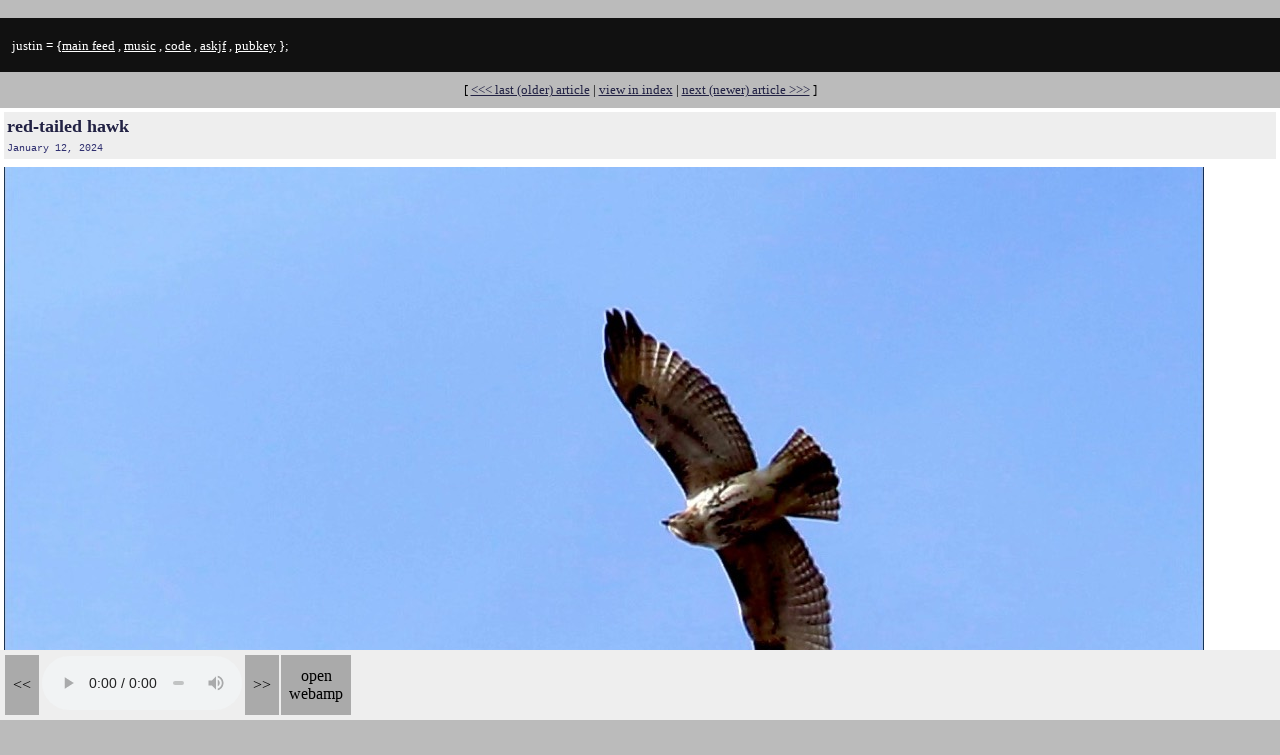

--- FILE ---
content_type: text/html
request_url: http://1014.org/?article=889
body_size: 1483
content:
<!DOCTYPE html><html>
<head>
<script src="util.js?v87"></script><title>Justin Frankel - main feed</title>
<link href="main.css?rev=ae" rel="stylesheet" type="text/css">
<LINK REL="alternate" TITLE="Justin Frankel - main feed RSS" HREF="//www.1014.org/rss.php" TYPE="application/rss+xml">
<meta http-equiv='Content-Type' content='text/html; charset=utf-8'><meta name="viewport" content="width=device-width, initial-scale=1.0"></head>
<body onload="start_blog();">

<table class="player" id="playercontainer"><tr><td class="player_button" onClick="return plseek(-1);">&lt;&lt;</td><td><audio controls="controls" id="the_audio" class="player_audio"></audio></td><td class="player_button" onClick="return plseek(1);">&gt;&gt;</td><td class="player_button" onClick="webamp_enable(); return false;">open webamp</td>&nbsp;<td class="player_name" id="the_audio_name" style="width:100%"></td></tr></table><div id="infiniteboxc"><input type="checkbox" id="infinitebox" onClick="window.onscroll();"><label for="infinitebox">Infinite scrolling</label></div><div class="topbar">&nbsp;<BR><font size=-1>justin = {<a href="https://www.1014.org"><font color="#ffffff">main feed</font></a> , <a href="https://music.1014.org"><font color="#ffffff">music</font></a> , <a href="https://www.1014.org/code" onClick="var v=document.getElementById('justincodemenu'); v.style.display=v.style.display=='inline'?'none':'inline';return false;"><font color="#ffffff">code</font></a><span id='justincodemenu' style='display:none;'> = { <a href="http://www.cockos.com/"><font color="#ffffff">cockos</font></a> , <a href="http://www.reaper.fm/"><font color="#ffffff">reaper</font></a> , <a href="http://www.cockos.com/wdl/"><font color="#ffffff">wdl</font></a> , <a href="http://www.ninjam.com/"><font color="#ffffff">ninjam</font></a> , <a href="http://www.reaper.fm/sdk/js/"><font color="#ffffff">jsfx</font></a> , <a href="https://www.1014.org/code"><font color="#ffffff">more</font></a> }</span> , <a href="https://www.askjf.com"><font color="#ffffff">askjf</font></a> , <a href="https://1014.org/justinfrankel.asc"><font color="#ffffff">pubkey</font></a> };</font><BR>&nbsp;</div><div class="navhdr">[ <a href="?article=888" rel="nofollow">&lt;&lt;&lt; last (older) article</a> | <a href="?viewstart=900#art889" rel="nofollow">view in index</a> | <a href="?article=890">next (newer) article &gt;&gt;&gt;</a> ]</div><div class="post">
<a name="art889"><div class="postheader">
<font size=+1><b><a href="?article=889">red-tailed hawk</a></b></font>
<br><font size=-2 color="#303070" face="Courier New">January 12, 2024</font></div>
<img src="mobilecam/image_889.jpg"><p>
<p><BR><div class="comment_area"><a name="c889"></a><b><u>Add comment:</u></b><br /><form action="https://www.1014.org/?article=889" method="POST" style="display: inline;">
            <input type="hidden" name="nid" value="889">
            <table cellpadding=0 cellspacing=0 border=0>
              <tr>
              <td><b>Name:</b></td>
              <td align="left"><input class=myform type="text" size="30" maxlength="100" name="name"></td>
              </tr>
              <tr>
              <td><b>Human?:</b></td>
              <td align="left"><input class=myform type="text" size="7" maxlength="8" name="who"> (no or yes, patented anti crap stuff here)</td>
              </tr>
              <tr>
              <td><b>Comment:</b></td>
              <td align="left"><textarea class=myform cols=40 rows=5 name="addcomment"></textarea></td>
              </tr>
              <tr><td></td>
              <td><input class=myform type="submit" value="Add Comment" style="display: inline;"></td>
              </tr>
              </table>
              </form></div></div>
<div class="bottomline"><a href="index.php?search=">search</a> : <a href="rss.php">rss</a> : <a href="recent_comments.php">recent comments</a> : Copyright &copy; 2026 Justin Frankel</div></body></html>

--- FILE ---
content_type: text/css
request_url: http://1014.org/main.css?rev=ae
body_size: 667
content:
html, body 
{
  margin: 0;
  background: #bbb;
  color: #000;
}

a:link
{
  color: #224;
}
a:visited
{
  color: #224;
}
a:hover
{
  color: #335;
}
a:active
{
  color: #224;
}

.hlbotline 
{
  background: #000;
  color: #fff;
  font-size: 9px;
}

.hlbotline a
{
  color:  #aaa;
}

.pictures
{
  font-family: Trebuchet MS, Verdana, sans-serif;
}
#the_audio {
	width: 450px;
}

.postheader
{
  background: #eee;
  box-sizing: border-box;
  padding-top: 4px;
  padding-left: 3px;
  padding-bottom: 4px;
  margin-bottom: 8px;
  margin-top: 0px;
}
.postheader a
{
  text-decoration:none;
}

.post
{
  background: #fff;
  box-sizing: border-box;
  padding: 4px;
  margin-bottom: 12px;
  overflow-x: scroll;
}

.post pre
{
  background: #eee;
  overflow-x: scroll;
}

.post img
{
  max-width: 100%;
}

.player
{
  position:fixed;
  right:0;
  bottom:0;
  width:100%;
  background:#eee;
  padding:3px;
  display:table;
  box-sizing: border-box;
}
.player_button 
{
  padding-right:8px;
  padding-left:8px;
  background:#aaa;
  vertical-align: middle;
  text-align:center;
  margin-right:18px;
}
#the_audio
{
  width: 200px;
}
.player_name 
{
  padding-left:8px;
  vertical-align: middle;
  text-align:left;
}

.topbar 
{
  padding-left:12px;
  padding-right:8px;
  color: #fff;
  background:#111;
}

.myform
{
  border-top:#d0d0d0 solid thin;
  border-bottom:#a0a0a0 solid thin;
  border-right:#a0a0a0 solid thin;
  border-left:#d0d0d0 solid thin;
  color:#000000;
  background:#f0f0f0;
  font-family:Courier;
  font-size:10px;
  border-width:1px;
}

.navhdr
{
  text-align:center;
  font-size:13px;
  padding-top:10px;
  padding-bottom:10px;
}

.bottomline
{
  text-align:center;
  font-size:13px;
  padding-bottom:70px;
}

.comment_area 
{
  background: #eee;
  padding-left:30px;
  padding-top:8px;
}

#infiniteboxc
{
  position:fixed;
  right:0;
  bottom:45px;
  padding:5px;
  background: #eee;
  display:none;
}


--- FILE ---
content_type: application/javascript
request_url: http://1014.org/util.js?v87
body_size: 2770
content:
var g_add_to_table = null;
var g_req_pos = -1;
var g_status_req = null;
var g_status_timer = 0;
var g_status_inreq = 0;
var g_musicprompt_closed = 0;

function initxmlhttp()
{
var xmlhttp=false;
/*@cc_on @*/
/*@if (@_jscript_version >= 5)
// JScript gives us Conditional compilation, we can cope with old IE versions.
// and security blocked creation of the objects.
 try {
  xmlhttp = new ActiveXObject("Msxml2.XMLHTTP");
 } catch (e) {
  try {
   xmlhttp = new ActiveXObject("Microsoft.XMLHTTP");
  } catch (E) {
   xmlhttp = false;
  }
 }
@end @*/
  if (!xmlhttp && typeof XMLHttpRequest!='undefined')
  {
        try {
                xmlhttp = new XMLHttpRequest();
        } catch (e) {
                xmlhttp=false;
        }
  }
  if (!xmlhttp && window.createRequest)
  {
        try {
                xmlhttp = window.createRequest();
        } catch (e) {
                xmlhttp=false;
        }
  }
  return xmlhttp;
}

function do_req(completion)
{
  if (g_req_pos < 0)
  {
    var sid = document.getElementById("startid");
    if (sid) g_req_pos = parseInt(sid.innerHTML);
    if (g_req_pos < 0) return;
  }
  if (g_status_req === null) g_status_req = initxmlhttp();
  if (!g_status_req) {
    return;
  }
  if (g_status_timer) window.clearTimeout(g_status_timer);
  g_status_timer = null;
  
  if (g_status_inreq) g_status_req.abort();

  g_status_inreq = true;
  g_status_timer = window.setTimeout(do_req,10000); // detect failed requests, and try again

  g_status_req.open("GET", "index.php?raw_article=" + g_req_pos);
  g_status_req.onreadystatechange= (function() {
    if (g_status_req.readyState==4) {
      if (g_status_timer) window.clearTimeout(g_status_timer);
      g_status_timer = null;
      g_status_inreq = false;

      var text = g_status_req.responseText;
      if (text != "" || text == "empty") {
        g_req_pos -= 1;
        if (text == "empty") do_req();
        else {
          var col = document.createElement("div");
          col.innerHTML = text;
          g_add_to_table.appendChild(col);
          var z,re = /<script.*?>([\s\S]*?)<\/script>/ig;
          while ((z=re.exec(text)) != null) {
            if (z.length > 1) eval(z[1]);
          };
        }
      }
      if (completion) completion();
    }
  });

  g_status_req.send(null);
}

function getDocHeight() {
    var D = document;
    return Math.max(
        Math.max(D.body.scrollHeight, D.documentElement.scrollHeight),
        Math.max(D.body.offsetHeight, D.documentElement.offsetHeight),
        Math.max(D.body.clientHeight, D.documentElement.clientHeight)
    );
}
function getWinHeight() { 
  var winH = 460;
  if (document.body && document.body.offsetWidth) {
    winH = document.body.offsetHeight;
  }
  if (document.compatMode=='CSS1Compat' && document.documentElement && document.documentElement.offsetWidth ) {
    winH = document.documentElement.offsetHeight;
  }
  if (window.innerWidth && window.innerHeight) {
   winH = window.innerHeight;
  }
  return winH;

}
function f_scrollTop() {
	return f_filterResults (
		window.pageYOffset ? window.pageYOffset : 0,
		document.documentElement ? document.documentElement.scrollTop : 0,
		document.body ? document.body.scrollTop : 0
	);
}
function f_filterResults(n_win, n_docel, n_body) {
	var n_result = n_win ? n_win : 0;
	if (n_docel && (!n_result || (n_result > n_docel)))
		n_result = n_docel;
	return n_body && (!n_result || (n_result > n_body)) ? n_body : n_result;
}


function start_scroll()
{
  var sid = document.getElementById("startid");
  var ifs = document.getElementById("infiniteboxc");
  var ifb = document.getElementById("infinitebox");
  var once = null;
  g_add_to_table = document.getElementById("newpostcontainer");
  if (sid && ifs && ifb && g_add_to_table && !window.onscroll) {
    g_req_pos = parseInt(sid.innerHTML);
    if (g_req_pos >= 0) {
      window.onscroll = function() {
        if (g_req_pos>=0 && getDocHeight() <= getWinHeight() + f_scrollTop() + 250) {
          if (once === null) once = ifs.style.display = 'block';
          if (ifb.checked) do_req();
        }
      };
    }
  }
}

var g_lastplayed = null;
var g_allow_jams = false;

function isjam(url) {
  return url.search(/Jams\/Full/)>=0 || url.search(/Jams\/Clippy/)>=0 || url.search(/Alone\/Live_Solo/)>=0;
};

var orig_title = null;

function webamp_enable() {
  import("https://unpkg.com/webamp@0.0.0-next-f432117/butterchurn").then(function(l){
    if (typeof Webamp !== 'undefined' && Webamp.browserIsSupported()) {
      webamp_api = new l.default({
        windowLayout: {
          main: { position: { top: 0, left: 0 }, shadeMode: false, closed: false },
          equalizer: { position: { top: 232, left: 0 }, shadeMode: false, closed: true },
          playlist: { position: { top: 116, left: 0 }, shadeMode: false, closed: false },
          milkdrop: { position: { top: 0, left: 275 }, size: { extraHeight:4, extraWidth:0 } },
        }
      });
      var e = document.getElementById("playercontainer");
      e.style.top = e.style.right = e.style.width = 0;
      webamp_api.renderWhenReady(e).then(function() {
        document.getElementById("webamp").style.position = "fixed";
        if (g_lastplayed !== null) doplay(g_lastplayed,1);
        console.log("ok\n");
      });
    }
  });
}

function doplay(tgt, ld) {
  var url = tgt.href;
  if (!g_allow_jams && isjam(url)) g_allow_jams = true;
  g_lastplayed = tgt;
  if (orig_title == null) orig_title = document.title;
  var f = url.split("/").pop().replace(/[.]mp3$/,'');

  if (typeof webamp_api !== 'undefined')
  {
    webamp_api.reopen();
    webamp_api.appendTracks([{url:url}]);
    if (webamp_api.getMediaStatus() != "PLAYING") {
      webamp_api.setCurrentTrack(webamp_api.getPlaylistTracks().length-1);
      webamp_api.play();
    }
    document.title = f + " - " + orig_title;
    close_musicprompt();
    return;
  }

  var player = document.getElementById("the_audio");
  player.src = url;
  if (ld) { 
    player.load(); player.play(); 
    document.title = f + " - " + orig_title;
    close_musicprompt();
  }
  document.getElementById("the_audio_name").innerHTML = "<a class=\"noaudioplayer\" href=\"" + url + "\" onClick='return false;'>" + decodeURIComponent(url.replace(/.*\//,"").replace(/[.].*?$/,"")) + "</A>";
}

function plseek(idx) {
    var x=0,y,tab = document.links, repeat = false;
    if (!tab.length) return;

    if (idx!=-100) {
      if (g_lastplayed != null) for (;x<tab.length;x++) if (tab[x] == g_lastplayed) break;
      x+=idx;
      if (x<0)x=0;
      else if (x>=tab.length) {
        x=0;
        if (!repeat) return;
      }
    } else {
      idx=1;
    }
    y = x;
    for (;;) {
      if (tab[y].className != "noaudioplayer" && tab[y].href.search(/[.]mp3$/i) >= 0 &&
          (g_allow_jams || !isjam(tab[y].href))) {
        doplay(tab[y],idx!=0 || (location.hash != null && location.hash.search(/play/)>=0));
        break;
      }
      y += idx? idx : 1;
      if (y < 0)
      {
        y = tab.length-1;
        if (!repeat) return false;
      }
      else if (y>=tab.length) {
        y = 0;
        if (!repeat) {
          if (!g_status_inreq) do_req(function() { plseek(idx); }); // request more posts and try again
          return false;
	}
      }
      if (y == x) break;
    }
  return false;
}

function openplayer(evt)
{
  if (window.focus) {
    doplay(evt.currentTarget,1);
  }
  return false;
}

function need_new_track() {
  if (typeof webamp_api !== 'undefined') {
    return webamp_api.getPlayerMediaStatus() == "ENDED";
  } else {
    var player = document.getElementById("the_audio");
    return player && (player.ended || player.error);
  }
}

function start_blog() {
  start_scroll();
  window.setInterval(function() {
    var player;
    if (g_lastplayed != null && need_new_track()) plseek(1);
    else if (!g_musicprompt_closed && (player=document.getElementById("the_audio")) && player.currentTime > 1) {
      close_musicprompt();
    }
  }, 1000);
  plseek(0);
}

function close_musicprompt() {
  if (!g_musicprompt_closed) {
    g_musicprompt_closed=1;
    var a = document.getElementById('musicprompt');
    if (a) a.style.display='none'; 
  } 
}
